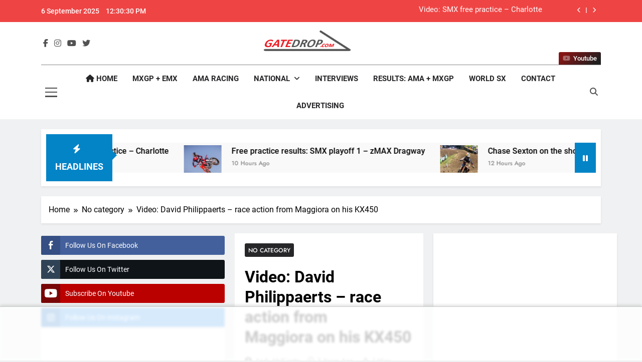

--- FILE ---
content_type: text/html; charset=utf-8
request_url: https://www.google.com/recaptcha/api2/aframe
body_size: 267
content:
<!DOCTYPE HTML><html><head><meta http-equiv="content-type" content="text/html; charset=UTF-8"></head><body><script nonce="BaZZcfr86vjBsrFeAIxG8g">/** Anti-fraud and anti-abuse applications only. See google.com/recaptcha */ try{var clients={'sodar':'https://pagead2.googlesyndication.com/pagead/sodar?'};window.addEventListener("message",function(a){try{if(a.source===window.parent){var b=JSON.parse(a.data);var c=clients[b['id']];if(c){var d=document.createElement('img');d.src=c+b['params']+'&rc='+(localStorage.getItem("rc::a")?sessionStorage.getItem("rc::b"):"");window.document.body.appendChild(d);sessionStorage.setItem("rc::e",parseInt(sessionStorage.getItem("rc::e")||0)+1);localStorage.setItem("rc::h",'1769689830040');}}}catch(b){}});window.parent.postMessage("_grecaptcha_ready", "*");}catch(b){}</script></body></html>